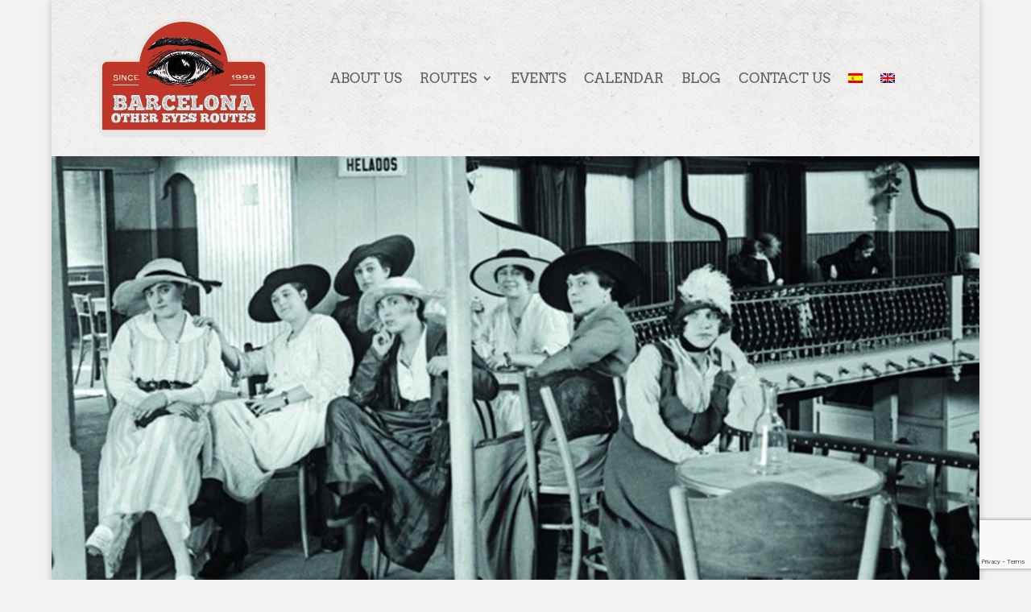

--- FILE ---
content_type: text/html; charset=utf-8
request_url: https://www.google.com/recaptcha/api2/anchor?ar=1&k=6Lf5YPEgAAAAAJq_UhpFBRfCD83dDpGymn-cWmlp&co=aHR0cDovL2JhcmNlbG9uYW90aGVyZXllc3JvdXRlcy5jb206ODA.&hl=en&v=9TiwnJFHeuIw_s0wSd3fiKfN&size=invisible&anchor-ms=20000&execute-ms=30000&cb=16prch6quo7l
body_size: 48094
content:
<!DOCTYPE HTML><html dir="ltr" lang="en"><head><meta http-equiv="Content-Type" content="text/html; charset=UTF-8">
<meta http-equiv="X-UA-Compatible" content="IE=edge">
<title>reCAPTCHA</title>
<style type="text/css">
/* cyrillic-ext */
@font-face {
  font-family: 'Roboto';
  font-style: normal;
  font-weight: 400;
  font-stretch: 100%;
  src: url(//fonts.gstatic.com/s/roboto/v48/KFO7CnqEu92Fr1ME7kSn66aGLdTylUAMa3GUBHMdazTgWw.woff2) format('woff2');
  unicode-range: U+0460-052F, U+1C80-1C8A, U+20B4, U+2DE0-2DFF, U+A640-A69F, U+FE2E-FE2F;
}
/* cyrillic */
@font-face {
  font-family: 'Roboto';
  font-style: normal;
  font-weight: 400;
  font-stretch: 100%;
  src: url(//fonts.gstatic.com/s/roboto/v48/KFO7CnqEu92Fr1ME7kSn66aGLdTylUAMa3iUBHMdazTgWw.woff2) format('woff2');
  unicode-range: U+0301, U+0400-045F, U+0490-0491, U+04B0-04B1, U+2116;
}
/* greek-ext */
@font-face {
  font-family: 'Roboto';
  font-style: normal;
  font-weight: 400;
  font-stretch: 100%;
  src: url(//fonts.gstatic.com/s/roboto/v48/KFO7CnqEu92Fr1ME7kSn66aGLdTylUAMa3CUBHMdazTgWw.woff2) format('woff2');
  unicode-range: U+1F00-1FFF;
}
/* greek */
@font-face {
  font-family: 'Roboto';
  font-style: normal;
  font-weight: 400;
  font-stretch: 100%;
  src: url(//fonts.gstatic.com/s/roboto/v48/KFO7CnqEu92Fr1ME7kSn66aGLdTylUAMa3-UBHMdazTgWw.woff2) format('woff2');
  unicode-range: U+0370-0377, U+037A-037F, U+0384-038A, U+038C, U+038E-03A1, U+03A3-03FF;
}
/* math */
@font-face {
  font-family: 'Roboto';
  font-style: normal;
  font-weight: 400;
  font-stretch: 100%;
  src: url(//fonts.gstatic.com/s/roboto/v48/KFO7CnqEu92Fr1ME7kSn66aGLdTylUAMawCUBHMdazTgWw.woff2) format('woff2');
  unicode-range: U+0302-0303, U+0305, U+0307-0308, U+0310, U+0312, U+0315, U+031A, U+0326-0327, U+032C, U+032F-0330, U+0332-0333, U+0338, U+033A, U+0346, U+034D, U+0391-03A1, U+03A3-03A9, U+03B1-03C9, U+03D1, U+03D5-03D6, U+03F0-03F1, U+03F4-03F5, U+2016-2017, U+2034-2038, U+203C, U+2040, U+2043, U+2047, U+2050, U+2057, U+205F, U+2070-2071, U+2074-208E, U+2090-209C, U+20D0-20DC, U+20E1, U+20E5-20EF, U+2100-2112, U+2114-2115, U+2117-2121, U+2123-214F, U+2190, U+2192, U+2194-21AE, U+21B0-21E5, U+21F1-21F2, U+21F4-2211, U+2213-2214, U+2216-22FF, U+2308-230B, U+2310, U+2319, U+231C-2321, U+2336-237A, U+237C, U+2395, U+239B-23B7, U+23D0, U+23DC-23E1, U+2474-2475, U+25AF, U+25B3, U+25B7, U+25BD, U+25C1, U+25CA, U+25CC, U+25FB, U+266D-266F, U+27C0-27FF, U+2900-2AFF, U+2B0E-2B11, U+2B30-2B4C, U+2BFE, U+3030, U+FF5B, U+FF5D, U+1D400-1D7FF, U+1EE00-1EEFF;
}
/* symbols */
@font-face {
  font-family: 'Roboto';
  font-style: normal;
  font-weight: 400;
  font-stretch: 100%;
  src: url(//fonts.gstatic.com/s/roboto/v48/KFO7CnqEu92Fr1ME7kSn66aGLdTylUAMaxKUBHMdazTgWw.woff2) format('woff2');
  unicode-range: U+0001-000C, U+000E-001F, U+007F-009F, U+20DD-20E0, U+20E2-20E4, U+2150-218F, U+2190, U+2192, U+2194-2199, U+21AF, U+21E6-21F0, U+21F3, U+2218-2219, U+2299, U+22C4-22C6, U+2300-243F, U+2440-244A, U+2460-24FF, U+25A0-27BF, U+2800-28FF, U+2921-2922, U+2981, U+29BF, U+29EB, U+2B00-2BFF, U+4DC0-4DFF, U+FFF9-FFFB, U+10140-1018E, U+10190-1019C, U+101A0, U+101D0-101FD, U+102E0-102FB, U+10E60-10E7E, U+1D2C0-1D2D3, U+1D2E0-1D37F, U+1F000-1F0FF, U+1F100-1F1AD, U+1F1E6-1F1FF, U+1F30D-1F30F, U+1F315, U+1F31C, U+1F31E, U+1F320-1F32C, U+1F336, U+1F378, U+1F37D, U+1F382, U+1F393-1F39F, U+1F3A7-1F3A8, U+1F3AC-1F3AF, U+1F3C2, U+1F3C4-1F3C6, U+1F3CA-1F3CE, U+1F3D4-1F3E0, U+1F3ED, U+1F3F1-1F3F3, U+1F3F5-1F3F7, U+1F408, U+1F415, U+1F41F, U+1F426, U+1F43F, U+1F441-1F442, U+1F444, U+1F446-1F449, U+1F44C-1F44E, U+1F453, U+1F46A, U+1F47D, U+1F4A3, U+1F4B0, U+1F4B3, U+1F4B9, U+1F4BB, U+1F4BF, U+1F4C8-1F4CB, U+1F4D6, U+1F4DA, U+1F4DF, U+1F4E3-1F4E6, U+1F4EA-1F4ED, U+1F4F7, U+1F4F9-1F4FB, U+1F4FD-1F4FE, U+1F503, U+1F507-1F50B, U+1F50D, U+1F512-1F513, U+1F53E-1F54A, U+1F54F-1F5FA, U+1F610, U+1F650-1F67F, U+1F687, U+1F68D, U+1F691, U+1F694, U+1F698, U+1F6AD, U+1F6B2, U+1F6B9-1F6BA, U+1F6BC, U+1F6C6-1F6CF, U+1F6D3-1F6D7, U+1F6E0-1F6EA, U+1F6F0-1F6F3, U+1F6F7-1F6FC, U+1F700-1F7FF, U+1F800-1F80B, U+1F810-1F847, U+1F850-1F859, U+1F860-1F887, U+1F890-1F8AD, U+1F8B0-1F8BB, U+1F8C0-1F8C1, U+1F900-1F90B, U+1F93B, U+1F946, U+1F984, U+1F996, U+1F9E9, U+1FA00-1FA6F, U+1FA70-1FA7C, U+1FA80-1FA89, U+1FA8F-1FAC6, U+1FACE-1FADC, U+1FADF-1FAE9, U+1FAF0-1FAF8, U+1FB00-1FBFF;
}
/* vietnamese */
@font-face {
  font-family: 'Roboto';
  font-style: normal;
  font-weight: 400;
  font-stretch: 100%;
  src: url(//fonts.gstatic.com/s/roboto/v48/KFO7CnqEu92Fr1ME7kSn66aGLdTylUAMa3OUBHMdazTgWw.woff2) format('woff2');
  unicode-range: U+0102-0103, U+0110-0111, U+0128-0129, U+0168-0169, U+01A0-01A1, U+01AF-01B0, U+0300-0301, U+0303-0304, U+0308-0309, U+0323, U+0329, U+1EA0-1EF9, U+20AB;
}
/* latin-ext */
@font-face {
  font-family: 'Roboto';
  font-style: normal;
  font-weight: 400;
  font-stretch: 100%;
  src: url(//fonts.gstatic.com/s/roboto/v48/KFO7CnqEu92Fr1ME7kSn66aGLdTylUAMa3KUBHMdazTgWw.woff2) format('woff2');
  unicode-range: U+0100-02BA, U+02BD-02C5, U+02C7-02CC, U+02CE-02D7, U+02DD-02FF, U+0304, U+0308, U+0329, U+1D00-1DBF, U+1E00-1E9F, U+1EF2-1EFF, U+2020, U+20A0-20AB, U+20AD-20C0, U+2113, U+2C60-2C7F, U+A720-A7FF;
}
/* latin */
@font-face {
  font-family: 'Roboto';
  font-style: normal;
  font-weight: 400;
  font-stretch: 100%;
  src: url(//fonts.gstatic.com/s/roboto/v48/KFO7CnqEu92Fr1ME7kSn66aGLdTylUAMa3yUBHMdazQ.woff2) format('woff2');
  unicode-range: U+0000-00FF, U+0131, U+0152-0153, U+02BB-02BC, U+02C6, U+02DA, U+02DC, U+0304, U+0308, U+0329, U+2000-206F, U+20AC, U+2122, U+2191, U+2193, U+2212, U+2215, U+FEFF, U+FFFD;
}
/* cyrillic-ext */
@font-face {
  font-family: 'Roboto';
  font-style: normal;
  font-weight: 500;
  font-stretch: 100%;
  src: url(//fonts.gstatic.com/s/roboto/v48/KFO7CnqEu92Fr1ME7kSn66aGLdTylUAMa3GUBHMdazTgWw.woff2) format('woff2');
  unicode-range: U+0460-052F, U+1C80-1C8A, U+20B4, U+2DE0-2DFF, U+A640-A69F, U+FE2E-FE2F;
}
/* cyrillic */
@font-face {
  font-family: 'Roboto';
  font-style: normal;
  font-weight: 500;
  font-stretch: 100%;
  src: url(//fonts.gstatic.com/s/roboto/v48/KFO7CnqEu92Fr1ME7kSn66aGLdTylUAMa3iUBHMdazTgWw.woff2) format('woff2');
  unicode-range: U+0301, U+0400-045F, U+0490-0491, U+04B0-04B1, U+2116;
}
/* greek-ext */
@font-face {
  font-family: 'Roboto';
  font-style: normal;
  font-weight: 500;
  font-stretch: 100%;
  src: url(//fonts.gstatic.com/s/roboto/v48/KFO7CnqEu92Fr1ME7kSn66aGLdTylUAMa3CUBHMdazTgWw.woff2) format('woff2');
  unicode-range: U+1F00-1FFF;
}
/* greek */
@font-face {
  font-family: 'Roboto';
  font-style: normal;
  font-weight: 500;
  font-stretch: 100%;
  src: url(//fonts.gstatic.com/s/roboto/v48/KFO7CnqEu92Fr1ME7kSn66aGLdTylUAMa3-UBHMdazTgWw.woff2) format('woff2');
  unicode-range: U+0370-0377, U+037A-037F, U+0384-038A, U+038C, U+038E-03A1, U+03A3-03FF;
}
/* math */
@font-face {
  font-family: 'Roboto';
  font-style: normal;
  font-weight: 500;
  font-stretch: 100%;
  src: url(//fonts.gstatic.com/s/roboto/v48/KFO7CnqEu92Fr1ME7kSn66aGLdTylUAMawCUBHMdazTgWw.woff2) format('woff2');
  unicode-range: U+0302-0303, U+0305, U+0307-0308, U+0310, U+0312, U+0315, U+031A, U+0326-0327, U+032C, U+032F-0330, U+0332-0333, U+0338, U+033A, U+0346, U+034D, U+0391-03A1, U+03A3-03A9, U+03B1-03C9, U+03D1, U+03D5-03D6, U+03F0-03F1, U+03F4-03F5, U+2016-2017, U+2034-2038, U+203C, U+2040, U+2043, U+2047, U+2050, U+2057, U+205F, U+2070-2071, U+2074-208E, U+2090-209C, U+20D0-20DC, U+20E1, U+20E5-20EF, U+2100-2112, U+2114-2115, U+2117-2121, U+2123-214F, U+2190, U+2192, U+2194-21AE, U+21B0-21E5, U+21F1-21F2, U+21F4-2211, U+2213-2214, U+2216-22FF, U+2308-230B, U+2310, U+2319, U+231C-2321, U+2336-237A, U+237C, U+2395, U+239B-23B7, U+23D0, U+23DC-23E1, U+2474-2475, U+25AF, U+25B3, U+25B7, U+25BD, U+25C1, U+25CA, U+25CC, U+25FB, U+266D-266F, U+27C0-27FF, U+2900-2AFF, U+2B0E-2B11, U+2B30-2B4C, U+2BFE, U+3030, U+FF5B, U+FF5D, U+1D400-1D7FF, U+1EE00-1EEFF;
}
/* symbols */
@font-face {
  font-family: 'Roboto';
  font-style: normal;
  font-weight: 500;
  font-stretch: 100%;
  src: url(//fonts.gstatic.com/s/roboto/v48/KFO7CnqEu92Fr1ME7kSn66aGLdTylUAMaxKUBHMdazTgWw.woff2) format('woff2');
  unicode-range: U+0001-000C, U+000E-001F, U+007F-009F, U+20DD-20E0, U+20E2-20E4, U+2150-218F, U+2190, U+2192, U+2194-2199, U+21AF, U+21E6-21F0, U+21F3, U+2218-2219, U+2299, U+22C4-22C6, U+2300-243F, U+2440-244A, U+2460-24FF, U+25A0-27BF, U+2800-28FF, U+2921-2922, U+2981, U+29BF, U+29EB, U+2B00-2BFF, U+4DC0-4DFF, U+FFF9-FFFB, U+10140-1018E, U+10190-1019C, U+101A0, U+101D0-101FD, U+102E0-102FB, U+10E60-10E7E, U+1D2C0-1D2D3, U+1D2E0-1D37F, U+1F000-1F0FF, U+1F100-1F1AD, U+1F1E6-1F1FF, U+1F30D-1F30F, U+1F315, U+1F31C, U+1F31E, U+1F320-1F32C, U+1F336, U+1F378, U+1F37D, U+1F382, U+1F393-1F39F, U+1F3A7-1F3A8, U+1F3AC-1F3AF, U+1F3C2, U+1F3C4-1F3C6, U+1F3CA-1F3CE, U+1F3D4-1F3E0, U+1F3ED, U+1F3F1-1F3F3, U+1F3F5-1F3F7, U+1F408, U+1F415, U+1F41F, U+1F426, U+1F43F, U+1F441-1F442, U+1F444, U+1F446-1F449, U+1F44C-1F44E, U+1F453, U+1F46A, U+1F47D, U+1F4A3, U+1F4B0, U+1F4B3, U+1F4B9, U+1F4BB, U+1F4BF, U+1F4C8-1F4CB, U+1F4D6, U+1F4DA, U+1F4DF, U+1F4E3-1F4E6, U+1F4EA-1F4ED, U+1F4F7, U+1F4F9-1F4FB, U+1F4FD-1F4FE, U+1F503, U+1F507-1F50B, U+1F50D, U+1F512-1F513, U+1F53E-1F54A, U+1F54F-1F5FA, U+1F610, U+1F650-1F67F, U+1F687, U+1F68D, U+1F691, U+1F694, U+1F698, U+1F6AD, U+1F6B2, U+1F6B9-1F6BA, U+1F6BC, U+1F6C6-1F6CF, U+1F6D3-1F6D7, U+1F6E0-1F6EA, U+1F6F0-1F6F3, U+1F6F7-1F6FC, U+1F700-1F7FF, U+1F800-1F80B, U+1F810-1F847, U+1F850-1F859, U+1F860-1F887, U+1F890-1F8AD, U+1F8B0-1F8BB, U+1F8C0-1F8C1, U+1F900-1F90B, U+1F93B, U+1F946, U+1F984, U+1F996, U+1F9E9, U+1FA00-1FA6F, U+1FA70-1FA7C, U+1FA80-1FA89, U+1FA8F-1FAC6, U+1FACE-1FADC, U+1FADF-1FAE9, U+1FAF0-1FAF8, U+1FB00-1FBFF;
}
/* vietnamese */
@font-face {
  font-family: 'Roboto';
  font-style: normal;
  font-weight: 500;
  font-stretch: 100%;
  src: url(//fonts.gstatic.com/s/roboto/v48/KFO7CnqEu92Fr1ME7kSn66aGLdTylUAMa3OUBHMdazTgWw.woff2) format('woff2');
  unicode-range: U+0102-0103, U+0110-0111, U+0128-0129, U+0168-0169, U+01A0-01A1, U+01AF-01B0, U+0300-0301, U+0303-0304, U+0308-0309, U+0323, U+0329, U+1EA0-1EF9, U+20AB;
}
/* latin-ext */
@font-face {
  font-family: 'Roboto';
  font-style: normal;
  font-weight: 500;
  font-stretch: 100%;
  src: url(//fonts.gstatic.com/s/roboto/v48/KFO7CnqEu92Fr1ME7kSn66aGLdTylUAMa3KUBHMdazTgWw.woff2) format('woff2');
  unicode-range: U+0100-02BA, U+02BD-02C5, U+02C7-02CC, U+02CE-02D7, U+02DD-02FF, U+0304, U+0308, U+0329, U+1D00-1DBF, U+1E00-1E9F, U+1EF2-1EFF, U+2020, U+20A0-20AB, U+20AD-20C0, U+2113, U+2C60-2C7F, U+A720-A7FF;
}
/* latin */
@font-face {
  font-family: 'Roboto';
  font-style: normal;
  font-weight: 500;
  font-stretch: 100%;
  src: url(//fonts.gstatic.com/s/roboto/v48/KFO7CnqEu92Fr1ME7kSn66aGLdTylUAMa3yUBHMdazQ.woff2) format('woff2');
  unicode-range: U+0000-00FF, U+0131, U+0152-0153, U+02BB-02BC, U+02C6, U+02DA, U+02DC, U+0304, U+0308, U+0329, U+2000-206F, U+20AC, U+2122, U+2191, U+2193, U+2212, U+2215, U+FEFF, U+FFFD;
}
/* cyrillic-ext */
@font-face {
  font-family: 'Roboto';
  font-style: normal;
  font-weight: 900;
  font-stretch: 100%;
  src: url(//fonts.gstatic.com/s/roboto/v48/KFO7CnqEu92Fr1ME7kSn66aGLdTylUAMa3GUBHMdazTgWw.woff2) format('woff2');
  unicode-range: U+0460-052F, U+1C80-1C8A, U+20B4, U+2DE0-2DFF, U+A640-A69F, U+FE2E-FE2F;
}
/* cyrillic */
@font-face {
  font-family: 'Roboto';
  font-style: normal;
  font-weight: 900;
  font-stretch: 100%;
  src: url(//fonts.gstatic.com/s/roboto/v48/KFO7CnqEu92Fr1ME7kSn66aGLdTylUAMa3iUBHMdazTgWw.woff2) format('woff2');
  unicode-range: U+0301, U+0400-045F, U+0490-0491, U+04B0-04B1, U+2116;
}
/* greek-ext */
@font-face {
  font-family: 'Roboto';
  font-style: normal;
  font-weight: 900;
  font-stretch: 100%;
  src: url(//fonts.gstatic.com/s/roboto/v48/KFO7CnqEu92Fr1ME7kSn66aGLdTylUAMa3CUBHMdazTgWw.woff2) format('woff2');
  unicode-range: U+1F00-1FFF;
}
/* greek */
@font-face {
  font-family: 'Roboto';
  font-style: normal;
  font-weight: 900;
  font-stretch: 100%;
  src: url(//fonts.gstatic.com/s/roboto/v48/KFO7CnqEu92Fr1ME7kSn66aGLdTylUAMa3-UBHMdazTgWw.woff2) format('woff2');
  unicode-range: U+0370-0377, U+037A-037F, U+0384-038A, U+038C, U+038E-03A1, U+03A3-03FF;
}
/* math */
@font-face {
  font-family: 'Roboto';
  font-style: normal;
  font-weight: 900;
  font-stretch: 100%;
  src: url(//fonts.gstatic.com/s/roboto/v48/KFO7CnqEu92Fr1ME7kSn66aGLdTylUAMawCUBHMdazTgWw.woff2) format('woff2');
  unicode-range: U+0302-0303, U+0305, U+0307-0308, U+0310, U+0312, U+0315, U+031A, U+0326-0327, U+032C, U+032F-0330, U+0332-0333, U+0338, U+033A, U+0346, U+034D, U+0391-03A1, U+03A3-03A9, U+03B1-03C9, U+03D1, U+03D5-03D6, U+03F0-03F1, U+03F4-03F5, U+2016-2017, U+2034-2038, U+203C, U+2040, U+2043, U+2047, U+2050, U+2057, U+205F, U+2070-2071, U+2074-208E, U+2090-209C, U+20D0-20DC, U+20E1, U+20E5-20EF, U+2100-2112, U+2114-2115, U+2117-2121, U+2123-214F, U+2190, U+2192, U+2194-21AE, U+21B0-21E5, U+21F1-21F2, U+21F4-2211, U+2213-2214, U+2216-22FF, U+2308-230B, U+2310, U+2319, U+231C-2321, U+2336-237A, U+237C, U+2395, U+239B-23B7, U+23D0, U+23DC-23E1, U+2474-2475, U+25AF, U+25B3, U+25B7, U+25BD, U+25C1, U+25CA, U+25CC, U+25FB, U+266D-266F, U+27C0-27FF, U+2900-2AFF, U+2B0E-2B11, U+2B30-2B4C, U+2BFE, U+3030, U+FF5B, U+FF5D, U+1D400-1D7FF, U+1EE00-1EEFF;
}
/* symbols */
@font-face {
  font-family: 'Roboto';
  font-style: normal;
  font-weight: 900;
  font-stretch: 100%;
  src: url(//fonts.gstatic.com/s/roboto/v48/KFO7CnqEu92Fr1ME7kSn66aGLdTylUAMaxKUBHMdazTgWw.woff2) format('woff2');
  unicode-range: U+0001-000C, U+000E-001F, U+007F-009F, U+20DD-20E0, U+20E2-20E4, U+2150-218F, U+2190, U+2192, U+2194-2199, U+21AF, U+21E6-21F0, U+21F3, U+2218-2219, U+2299, U+22C4-22C6, U+2300-243F, U+2440-244A, U+2460-24FF, U+25A0-27BF, U+2800-28FF, U+2921-2922, U+2981, U+29BF, U+29EB, U+2B00-2BFF, U+4DC0-4DFF, U+FFF9-FFFB, U+10140-1018E, U+10190-1019C, U+101A0, U+101D0-101FD, U+102E0-102FB, U+10E60-10E7E, U+1D2C0-1D2D3, U+1D2E0-1D37F, U+1F000-1F0FF, U+1F100-1F1AD, U+1F1E6-1F1FF, U+1F30D-1F30F, U+1F315, U+1F31C, U+1F31E, U+1F320-1F32C, U+1F336, U+1F378, U+1F37D, U+1F382, U+1F393-1F39F, U+1F3A7-1F3A8, U+1F3AC-1F3AF, U+1F3C2, U+1F3C4-1F3C6, U+1F3CA-1F3CE, U+1F3D4-1F3E0, U+1F3ED, U+1F3F1-1F3F3, U+1F3F5-1F3F7, U+1F408, U+1F415, U+1F41F, U+1F426, U+1F43F, U+1F441-1F442, U+1F444, U+1F446-1F449, U+1F44C-1F44E, U+1F453, U+1F46A, U+1F47D, U+1F4A3, U+1F4B0, U+1F4B3, U+1F4B9, U+1F4BB, U+1F4BF, U+1F4C8-1F4CB, U+1F4D6, U+1F4DA, U+1F4DF, U+1F4E3-1F4E6, U+1F4EA-1F4ED, U+1F4F7, U+1F4F9-1F4FB, U+1F4FD-1F4FE, U+1F503, U+1F507-1F50B, U+1F50D, U+1F512-1F513, U+1F53E-1F54A, U+1F54F-1F5FA, U+1F610, U+1F650-1F67F, U+1F687, U+1F68D, U+1F691, U+1F694, U+1F698, U+1F6AD, U+1F6B2, U+1F6B9-1F6BA, U+1F6BC, U+1F6C6-1F6CF, U+1F6D3-1F6D7, U+1F6E0-1F6EA, U+1F6F0-1F6F3, U+1F6F7-1F6FC, U+1F700-1F7FF, U+1F800-1F80B, U+1F810-1F847, U+1F850-1F859, U+1F860-1F887, U+1F890-1F8AD, U+1F8B0-1F8BB, U+1F8C0-1F8C1, U+1F900-1F90B, U+1F93B, U+1F946, U+1F984, U+1F996, U+1F9E9, U+1FA00-1FA6F, U+1FA70-1FA7C, U+1FA80-1FA89, U+1FA8F-1FAC6, U+1FACE-1FADC, U+1FADF-1FAE9, U+1FAF0-1FAF8, U+1FB00-1FBFF;
}
/* vietnamese */
@font-face {
  font-family: 'Roboto';
  font-style: normal;
  font-weight: 900;
  font-stretch: 100%;
  src: url(//fonts.gstatic.com/s/roboto/v48/KFO7CnqEu92Fr1ME7kSn66aGLdTylUAMa3OUBHMdazTgWw.woff2) format('woff2');
  unicode-range: U+0102-0103, U+0110-0111, U+0128-0129, U+0168-0169, U+01A0-01A1, U+01AF-01B0, U+0300-0301, U+0303-0304, U+0308-0309, U+0323, U+0329, U+1EA0-1EF9, U+20AB;
}
/* latin-ext */
@font-face {
  font-family: 'Roboto';
  font-style: normal;
  font-weight: 900;
  font-stretch: 100%;
  src: url(//fonts.gstatic.com/s/roboto/v48/KFO7CnqEu92Fr1ME7kSn66aGLdTylUAMa3KUBHMdazTgWw.woff2) format('woff2');
  unicode-range: U+0100-02BA, U+02BD-02C5, U+02C7-02CC, U+02CE-02D7, U+02DD-02FF, U+0304, U+0308, U+0329, U+1D00-1DBF, U+1E00-1E9F, U+1EF2-1EFF, U+2020, U+20A0-20AB, U+20AD-20C0, U+2113, U+2C60-2C7F, U+A720-A7FF;
}
/* latin */
@font-face {
  font-family: 'Roboto';
  font-style: normal;
  font-weight: 900;
  font-stretch: 100%;
  src: url(//fonts.gstatic.com/s/roboto/v48/KFO7CnqEu92Fr1ME7kSn66aGLdTylUAMa3yUBHMdazQ.woff2) format('woff2');
  unicode-range: U+0000-00FF, U+0131, U+0152-0153, U+02BB-02BC, U+02C6, U+02DA, U+02DC, U+0304, U+0308, U+0329, U+2000-206F, U+20AC, U+2122, U+2191, U+2193, U+2212, U+2215, U+FEFF, U+FFFD;
}

</style>
<link rel="stylesheet" type="text/css" href="https://www.gstatic.com/recaptcha/releases/9TiwnJFHeuIw_s0wSd3fiKfN/styles__ltr.css">
<script nonce="pyrLyWMsYNYj5APJlgLKqg" type="text/javascript">window['__recaptcha_api'] = 'https://www.google.com/recaptcha/api2/';</script>
<script type="text/javascript" src="https://www.gstatic.com/recaptcha/releases/9TiwnJFHeuIw_s0wSd3fiKfN/recaptcha__en.js" nonce="pyrLyWMsYNYj5APJlgLKqg">
      
    </script></head>
<body><div id="rc-anchor-alert" class="rc-anchor-alert"></div>
<input type="hidden" id="recaptcha-token" value="[base64]">
<script type="text/javascript" nonce="pyrLyWMsYNYj5APJlgLKqg">
      recaptcha.anchor.Main.init("[\x22ainput\x22,[\x22bgdata\x22,\x22\x22,\[base64]/[base64]/UltIKytdPWE6KGE8MjA0OD9SW0grK109YT4+NnwxOTI6KChhJjY0NTEyKT09NTUyOTYmJnErMTxoLmxlbmd0aCYmKGguY2hhckNvZGVBdChxKzEpJjY0NTEyKT09NTYzMjA/[base64]/MjU1OlI/[base64]/[base64]/[base64]/[base64]/[base64]/[base64]/[base64]/[base64]/[base64]/[base64]\x22,\[base64]\x22,\x22wr3Cl8KTDMKMw6HCmB/DjMOIZ8OZSlEOHiowJMKRwrDCqBwJw4HClknCoC7Cght/wojDv8KCw6dUImstw7DChEHDnMKrDFw+w5tUf8KRw4McwrJxw5PDrlHDgGx2w4UzwoY5w5XDj8OrwpXDl8KOw5onKcKCw5LCmz7DisOAfUPCtUvCj8O9EQzCg8K5al7CuMOtwp0EMDoWwonDuHA7XsOXScOSwqHChSPCmcK1c8Oywp/DuzNnCTfCsxvDqMK0wrdCwqjChcOQwqLDvwPDosKcw5TCiQQ3wq3CtiHDk8KHCSMNCSbDkcOMdhzDisKTwrcNw6PCjko6w4Rsw67CsQ/CosO2w5/ChsOVEMO2P8OzJMO6D8KFw4tySMOvw4rDlG97X8O/[base64]/CssKzBMK9wpXCgMKpwrIkH8OILcKewrZKw7olSxcKQgnDnsOgw5fDownCgF7DqETDmkY8UGYKdw/ClsK1dUwsw6vCvsKowp1RO8OnwpBHViTChX0yw5nCksOlw6DDrG47fR/CrVllwrkyH8OcwpHCrRHDjsOcw5cFwqQcw65Dw4wOwpLDlsOjw7XCmcOSM8Kuw7lPw5fCtgQAb8OzMcKlw6LDpMKewr3DgsKFVsKjw67CrxFcwqNvwqRDZh/DiFzDhBVceC0Gw59PJ8O3AsKWw6lGMcKPL8ObRwQNw77Ci8Kvw4fDgG7Dsg/[base64]/DgxPCgMOKwrbCvCBVPcKNCsOmwpjDg0rCpELCqcKfMEgLw7lIC2PDtsOPSsOtw47Dl1LCtsKWw5Y8T1J0w5zCjcOEwp0jw5XDs1/DmCfDvkMpw6bDi8KQw4/DhMKXw67CuSApw68vaMK/[base64]/[base64]/ClD4RKkLCiMKVwqVAGyMPwoR/w68Dc8KVw4bCtTgcwrg6FhPDuMKCw5lSwpnDvsOAQMK9Yw9KMgsgUMOIwqvDmcKvTTBqw7w5w7rCs8Oxw50Hw6XDuHh+w4/CrDPCiEjCssKSwrQEwqfCt8O4wr8dwpnDlsOJw7DDgMO3TMOpdH/DskQOw5/[base64]/Dvk4+w6vDmkwua8KpZ1ZFw7DCucOOw5LDjMKYClzCth0OD8OfI8KfRsOyw5ZqLSPDnsO5w57DmcOKwrDCucK2w4c4PMKswqnDn8OcRSfCkMKjRMO7w5FQwqLCusKhwop3HcOga8KfwpA2w67CvMKabFDDrMKdw5PDh00twqIzeMKuwptBU1HDgMK8JWpsw6LCpHJWwp/DqVDCujfDhjDCoQ9Mwo3DncK0wo/ChMOUwo0+Y8OFQsOrY8K0OW/CgsKVByVhworDtUB7wqRAKWNGLxIRw5LCi8OIwpbDhsKzw6p6w5kUfx0dwohAUyrCj8Omw7DDgcKSw5HDnizDnGEUw7PCk8OQN8OIRCjDkVbDgAvCi8KKXwwlUm/CnHXDhcK3wrxFYz96w5rDjzleQAPCqnPDuR0QSx7Cp8Knd8OHShBFwqZXGcKSw50VS0QcbMOFw7TDvMK/JARsw6TDksOtHXoLb8OJI8OnUXjCtUcswrPDl8Kkw4UXLlXDlcKLdsOTBiHCtXzCgMK8PE08M0LDocKGwowGw58EfcOJCcO1wpjChsKrZkVnw6NjLcOCX8KHw5/CjUh9G8KPwrNGHD0hBMOvw4DCmXHDi8OGw7nCt8K4w7LCocKBMsKaQ2wOeE/CrcKJw5QjCMOrw5bCpkjCn8KYw6XCjcKDw63DscKmw4TCqsKiwqwJw5NswobCs8KBZibDo8KWMxN7w5ITXiM5w7/ChXzCrErDr8Oaw64vWFrDqDRlw5PCmQHDn8KVRsOeTMO0Y2PCgcKKVyrDtG5pFMOudcKrwqAdw68QbQ1HwoI4w7poRcOAKcKLwrFXFcO1w4rChsKieQdCwrxSw4rDsjFTw4nDscK2NRvDg8Ocw64iM8O/NMKYwpbDh8O+AcOIbQB1wpVyCsOQecOww7bDhAd9wqpGNxNZwq3DgcKjDMOAw4E2w6TDh8KuwrHClRcBFMKyZ8KiEEDDqAbCqcOwwrDDi8KDwpzDrsOhPkhKwpJDanAzd8OrJHvCucO3C8OzSsKdw7vDt1/[base64]/[base64]/DrTzDunHDlcOKwo0JCBXDgmhBW8OjwolCw5HDh8O1wqFiw4cRLcKfJMKywrEaWMKSwoXDpMK/wrZswoJvw5kAw4VqMMOUw4FBL3HDsAQ/w5fCtyDCpsO+wpoXM2bCvjRiwodiw60JNsOnVsOOwpcjw5Zow7l1wrpsdBHDsWzCn3zDhx9iwpLCqsK/W8KFw6DDp8K5w6HDgMK7wofCtsOrw5jCtcKbFU1WKBV/[base64]/Cn8OlU8O1woDDqE/DohgwwokkwoJmwoc/CsOeY8O4w5IFWzHDuSfDvivClMOkVj97SDIVw4TDoVlsdcKDwoFqwqsZwozDo17DrMO0NMOaR8KTe8ORwoo4wp0+dGITA0R1wr0Jw74fw7YPahnDh8KvccO/w51PworCjcKZw4jCtWMXwr3Cg8K+PsKLwo7Co8K3CHXCk0XDl8KfwrnDrMK6acORWwzDpcK+wpzDsgjCgsK1HTPCvcORXG0gw6UQw67ClHbDszfCjcKqw64QWmzDiEzCrsKobMOjCMOYC8OEXWrDqWxpwpJzSsOuOEVXUgQaworCscK+PkjDgsKkw4/DgcOPfXsGQHDDiMK3RsOBdwooIW1kwrfCiEN0w4DCtMOeHlVrw6jCusOwwoBpw5VawpTCuEBBw5QvLhBZw6rDvsKnwovCllvDnzdvIMKgAMODwpHDq8Kpw5UjEWdRQgUPacOrUcOIH8OsEx7CqMKRZMO8CsKWwp/CmT7CmgEXQ0A5w5zDncO3GzbCocKJAm3CvsK1bD3DuwPCgmjDrx7DocK/wpoawrnCi0JrLWrDncKSIcKRwr1rKUrCm8KUSTJCwrx5emE6SUwOwpPClMOawqRFwpvChcO7F8OqOMKAFXDCjMK9KcOTOsK5w5BheBjCqsOiRsOcLMKqw7JyMjEkwrrDuVIFOcO5woLDu8KHwpxew5HCvgk4MB9OKcK9LcKfw6Y0wo5/[base64]/fMOPLsKZw4HCggvDs3vDmcKXQF/Col7Cm8KRfsK4wr/DvcOWw7ZDw4vCo3sDDHDCr8Kzw7nDnDbDt8KtwpIdMsO7AMOwTsOcw4Jrw7vDpEDDmnbCuHvDrC/DpS/CpcKkwop8wqfCscKZwoYUwpENwodswoMDw5XCk8KCSDTCvW3ChQ/CqcO0VsOZUMKjFMOOQ8OIIMKnaVpxZFLCnMO8VcKDwo8HGzQWL8OXwptDJcOQG8OUJsK6wpPDqcOnwpAuY8OvEDnCnTfDuUHCtFnCok0ew5Ynb00tdMKPwo/DsnzDsBYsw4nCgkvDmsONaMOJw7JSw5zDhcKPwo1OwoHCnMKkwo98w7Blw5XDkMOOw5rDgDrChhvDmMOabxDDj8OfAsOuw7LCpBLDlMObw5VLWcO/w40XE8Kac8KLwpZLHsKWw7XCiMO4AWfDq2nDowZvwrMkewg8ERjCrSLDo8O1BwF+w44VwrFqw7XDoMKYw5QHBcKNw69LwrQFwpnCtBDDg1nCrsK4wr/Dl3HCm8OYwrbCjirClMOPVsKgdSbCuzbCqx3DicKRGV5zw4jDlcOkw6Qfc1ZPw5DDhnnDrsOaJjrCg8OJw43CncKawrvCmcKEwrQQwobDuEXCnQDChnDDscKGGDrDi8OnLsOtVcK6O3Flw7rCsV/[base64]/Dh8OTFEkSGRYFw5ttESEbw4gAwqooTSrDgcKIw6B8w5JsSCDDgcKCYz3DngQAw6PDmcK9TSDCviw0wpXCpsKsw6jDqMKcwqELwoZOREkPM8Ohw7bDlBXDlUtmRyHDisOpfsOAwp7CjcKxw47ChMKnwpXCkSRCw5xDXsK4F8Ocwp3CoT0QwqUSFMO1MsOHw5/DncOHwo1bMsOTwoEKKMKZfhVqw53CncO8w4vDsio/DXtRQ8OswqzDjSR6w5szTsO0wo8qXcKJw53Du31Ewq0FwrVwwqIfw4zDt2vCq8KYDCvCj0XDqMOxDhnCksOrZ0DClMO0WR0Rw43CsifDt8Ocb8OBck7DpMOUw6rDksKLw5/DsWAVLnBiWsOxHUtIw6Y+I8KXw4BRcnU4wpjDozJSLHprwq/Dm8OXAMKhwrd2w74rw5QRwpvCgWs4fWkIYHEpCFPCncKwZwMwegzDk2/DijnDk8OUPAJJOk0xRMKZwo/DoUdSIz0pw4LCo8OoL8O2w7kRc8OlO2g+OV/DvsKzCy3CuwRdTMKqw5vCq8K3NsKiI8OOfyXDv8KFwoLDoAzCrUFvYcKLwp3Dn8OpwqVJw5gIw7TCqm/DrGtWLsOUw5rCisKEdklmdsOswrtxwpDDuQjCucKJfRoZw7Jtwp9aYcK4fTkUUMOEUsOQw7zCmQVpwr1HwqjDoGcXw58Qw6PDu8KAWMKOw7XDoThsw7EWPDMmw7PDucKSw4nDr8K2XXjDp2/[base64]/Dm8KJw6XDhsOpw61qwrvCisO7H8OFP8OLcATCj8Ouwr9Kw6YkwrgmbgbClhzCrB9WMcO0FmrDtcKFKMKcYFvCmMOGQ8K9WUbDqMK8egbCrw/Dm8OKK8KZPR/DlMKkZEVUXn16ZMOkFAkyw652dcKmw4xFw7/DmFw9wrfDjsKgw6LDsMKGP8KFb2ASPw9vWSbDoMOJF256IsK5fnDCrsKyw5zCtWwXw5/DisO/eGtbwqo2GMK6QMK2WRjCssKcwrETFHHDhMOMbsOgw5I4w43DmRfCuQbDpwNIwqE4wq/DlsK2wrANMVHDuMOFwojDnjB+w73DucKzP8Kfw77DijDDl8O6wrrCtsK1wq7Do8OhwrLDlXHDqsOqwqVMNyFTwpbCp8OLw7DDuSsnJR/CjlRkWcKfAMOqwo/DlsKHw7wOwqIRBcO8T3DCjTnDugPCncKrN8OAw4dNCMOtacOmwrPCkcOlB8OMRMKxw6nCokVpVMK1dG/Ci0TDrVrDiEM1w7ZVDU/[base64]/CuMKXwpPCisKawqxQTsOkw5J7J8K9ZAE4Sn3DtFDCij3CtMKdwqDCpcOiwq3CtS1oCsOff03Dl8KQwrVRA0jCnQbDtRnDg8OJwq3DosOUwq1lGkjDqDfCukN8FMKKwq/DtDDDvGbCtXgxEsOowr8xJzoOCMK3woEyw5DCrsOPw7tdwrnDiXknwq7CujfCssKvwrBNYHjCuGnDsVLCuVDDi8O3wppdwpbCsHJ3KMKJdj3Doj5fPALCuwPDq8OKw5TDpcOUwqDDqVTClQIYQcK6wo/[base64]/[base64]/Dr0TCsykPIMKcNAXCkVDCuWMca17CvcKPwqsbw5h6dcOaCw/CjcO1w6fDssOEWlrDj8OuwoNAwrJXCVFER8OndS5AwqnChcOVESlmXiZLJsKeS8O3OxTCqxo5BcKyIMOFVXEnw67DncKTbMKew658dQTDg1x5a0TCvcKIw7nDuB/DgCXCuVnDvcODCUMrYMOIV3xkw4wkw6DCjMOKMMOAP8KDe3xJwoLCpioRIcKcwofCmsKpdsOKw4nDq8KLGkMqeMOmWMOywrjCvnjDrcKRdGPCkMOhTGPDqMO9RC0NwqAYwockwpLDj17CrMO6woxvXsKZSsKOOMKJH8OWSsOKO8KeK8KKw7YFwqogwrImwqxiXMKtU0/CmsK2SgZlcwcyX8OvJ8KON8KXwr1yRGLChnrClk3DucO7woZhRSvCr8KjwrzCmsObwozCgsOtw7ljfMKfIgwuwrjCkMOwaQDCrENNRMK1AU3DgcKIwq5PTMK/[base64]/[base64]/[base64]/wr5tVBHCrlUHUsKfwpvCnsO/w4JHVcOFNMKjwrZUwoonw6vDrsK/wpAfaB3CscKAwrsuwp1YH8K4fMKzw7fDkww5Q8OtAsO8w4zDvcKCFilvwpDDszzDpHbCii9jR0sqG0XCncOWMVcUwoPCthrCtnnCtcK7w5vDqsKqazrCiQrCgDZSTWnClGrCmhrDvcOeGQ7DmMKxw6rDpHYvw4hRw7fCnxrChsK/LcOrw5fDnsOnwqPCqAN+w6TDvDNJw5rCrsKDwonClFtJwrLCrnHCu8K2LcKkwpfCsU8BwoNCdnnCn8KfwqEDwolrWG56w4/[base64]/DijPChTzChGDCgQ/DuAzDoMO7wqN6K8OWcUQWFcKKacOBPhpaeSHCszfDgMOqw7bCijZawo4+ZG4ew68Hw6xbwqHChkLCoVlbw5s5cGrDn8K1wp7CkcOUGn93RsKpN1cqw55oQ8OVc8OzYcKqwph1w4jDjcKtw6Vfw6xLasKgw7DClkPDswg/w7PCqsO2G8KIw7ozJWzDkwfCq8OOQcOpAMKWbFzCm25kCMK7w6zDp8OawrJMwq/[base64]/[base64]/CucO1w5kjRkzChcK9w4ljwpbCoQpYcEbDjjfDr8O+XT/[base64]/JC3Dk8OEw55BW2gAwrvCoxrDuMOqKsO3JMOnwrHCjxBfLwxpbRPCo3DDpwvDkWPDh1Q0QQwOacKFNSLChHnCulDDvsKQw4HDscOxLMKHw6AWOMOmF8Oawo/CgkfChwoeI8KGwrUCP1xJZEIxO8OifmjCtMKTw5E4wod1wrZDDhfDqR3Dl8O5w77Cv3gAw6/ClQFIw4/[base64]/[base64]/CpFZMwqVrFXLCpzjDiibClsOibMKgA1XCucK/wp/[base64]/[base64]/Dz4owrXDimzDmcKxeMOtw77DmWAwFAXDqzlXQm7DoUlew5wjccOnwo9zSsK8wrcSwpccX8K7DcKJw4HDpcKBwro+PzHDrH7CjE0FY0B/[base64]/CucKOM3Bvw5Z4wpEYwq8Jw5xyRsONL0XCisKGC8OBJ0l1worDmSfCuMOgw413w74fOMOTw4hsw6B8wo/Dl8OIwqEePnx1w7fDo8KaesKJITzChD0Rw6LCrsKpw604MQBuw5PDkMO4czR+wonDpMK7d8Ktw6LClFFEdX3CkcO4XcKSw4/DkAjCi8O1wrzCuMOSZF16ZMK2wo4wwojCtsOwwrrCuRDDsMKtwpcXLMOPw7JVHsKbw40uIcKzGMOaw7NXDcKbGsOowo/[base64]/[base64]/DjcOLwpR+w5/[base64]/YRLClsOIwrDDij5CwonDpsOabBLDlsOlwpDDmzDCgMKheWRvw699G8KKwpQEwo3CpzDCnjIFSsK/woo/[base64]/DHAkwoLCkllBHsKzVGoNwoTDlcKjw45Gw5TCrsKCfcOGw6rDilbCr8OILsOBw5XDtFrCr1DCjMOVwoMswo7DlV3ClMOcVsOMRmfDkcOGJ8KRAcObw7UEw55tw7UgQGrCsk3CmArCn8OzCHJWCCfClmAqwrkFXC/CicKASgg0NsK0w5FNw7TCrELDtMObw4Z1w4XCksOSwpV7BMO8wo1uw7LDssO/[base64]/NE0+GMOawrRCLy5HBMKlw55XNWZHw6bDsxcWw5nDrcKdFcORe33DtWQfYmHDlD5efMOrJ8K1LMO5w5PDl8K7NHMHcMKocBnDo8Kzwr5lSnobasOqOQVew7LCk8KZbsKkD8KTw5/[base64]/CnhOTht6BETCgRt5J1Mhw7/Cq8KvIcKMKioNw67DqkzDg07ChcOJw7DCuT4BRMOPwpEjeMKScQ3CqXTCqsKew7tOwo/[base64]/[base64]/[base64]/DtcO1HcOOw4Qsw719bcOTw602AcOnwq0tPg/DscKRXcO2w4PDosOewoLCkzLCsMOnw61iJ8OxWcOVfirDnzbDmsKwZ0zCicKqH8KNEWrDp8O6AiUfw73Dk8KxJMO4GmTCliPCksKawr/DnUs5IXMtwp0Hwrokw7DCmlvDhcK2wovDnl4uJBoNwr9ACxUWWzTCgsO7BcKrfWl0AjTDrsKLIFXDk8K9cEzDisOdIsORwq95wrpAfj/Cv8KkwpHClcOiw4PDksOGw4LCmsO+woHCusOuasKZdUrDpGLCmsOSZcOSwrFHeRVVCwHCpAsxal/DkDU8wrdlew1fccKIwpvCscKjwoPCpUrCtXfCnitWesOnQMKhwplUNEvChHN/wpsowqTCnSdowpPChDLDiUQqbwnDggPDuzl+w6YPYsKOMsKKAVbDosOWwr/[base64]/[base64]/[base64]/[base64]/DAPDpALCkMO5LzNNw71/ITTCvcKcw4tYw7dgf8KcwosjwpPCgMOIw70QMAN3VRLDnsKuHQ7Ck8Kdw73CqsKFw74+PsOKUS9fVj3DrMOOwrlTC33CoMKSwqFyQQNCwr8+TUTDk0vCgEwFwpTDpH7Do8OPBMKlwo44w6VVcAYpe3F3w4vDuDx1w4XChV/CijtJVGnCsMOidR/CscOqR8O2wqMdwofCv2JjwoE5w7p8w7HCgMO1Xk3CrsOww5/[base64]/Cj8KnwonDicOYN8O5AAcjwqhxMRrDkMOpw6xJw6rDvVrDukLCjsORScODw54ww5NYQUnCqELCmjhKcy/CtX7DosKaQzrDlWhnw43CncO+wqDCkHZXw65kJnTCrDJyw5HDlMKWIsOxYCMuDEDCuSXDqcOswqbDj8OZwoDDh8OUw4lYw6rCpcOyfgYywp5hw6/CvH7DqsO8w5I4ZMOlw6sQKcOww7kSw4ATIFPDgcKRG8OMfcOdwr7CscO2wphwLEEawrHDk0JPEXLCncOEZghjwr7DksOgw7YYTsOzE29JO8K6OcO4woHCrMKOA8KWwq/DgsKuScKsJMOiXQNBw7UwJ25CWsOcJAdUViHDqMKbw7YyZmwvOMKxwprCmigZDgFWAcKRw4zCg8Oow7bDhcKgEMOPw4TDhsKSCE7ChsOFw6/[base64]/[base64]/b2LDiRYQw44Lw4nDt8K+w4Rpw7Zhw7nChcOEwoULw5V8w7k7w6DDmMKOwp3Dm1HClsOlL2bDqDrCvwDDrybCnsOYHcOBHMOJw5HCu8KdYkvDs8ONw5YAQzrCocO4YsKLCcOdQMOzaGvCjgvDtB/[base64]/[base64]/Do8O4H8OmwrsTwp7ChQ5iwq/DjV7CmyUgw4ciw7MXe8KqRsOWQcK1wrs2w5fCqnonwqvDpzJmw40Jw7duCsOewp8BE8KnDcOewp9lDsKmIGbCiRvCicOAw7hkG8OVwq7DrlLDmMKVXsOQOcKxwqQKKx9wwr5KwprCtsO6woNyw7pwOks6PB7CgsKka8KPw4/CqMKww6JLwrohMsK5IXrCssKfw4nChcOqwo49acKvVTfDjcKZwqfCoy1mYcKeMQ/DjXbCoMO5e04Ww6NqKsOdwobCgGNVDy5NwpPCtiHDjMKWw4nCmxrCmMOhBGzDqlwYw6lUw77Ct2bDtcOQwobDmcOPbmAnUMOWciptwpHDk8KzOChyw4VKwoHChcKbOEM9WsKVw6YdF8OcDTtwwp/DksOVwodFd8OPW8KdwooTw7sjSsOcw4lsw4HCtsOfQHjCv8Ktw55/wp1hw4nDvMKhJVBjO8OsAcK0PW3CuB/Dj8K9w7dZw4shw4HDnGx6MynCkcK1wozDgMKSw53CqgxjEmE6w6s6wrHCtQdKUE3CgSTCoMO5w5jDo23ChsOoLz3CmsO8bkjDucOTwpNaYcKOw5rDgUXDp8Ocb8K+RMO5w4bDlnPCk8ORSMOLw5HCjjlWw45MLMO/wpbDnxsewq1lw7vCjFnCswcww4HDlW/[base64]/B8KLwpwYacK8GsKdKcOJBjHDt1bCnGPCh8OXIALDvMK/egzDpsO1D8KVf8K4GMO2wrLDnzbCosOCwqcIVsKCX8OFP2YSZcOqw7HCtMK8w7IzwoPDqmnCssOFYwvDocOrIn95wojDh8ObwoEZwp7ClGrCoMOTw4dkwqbCqcKEH8KSw5JufGtTVGjDgcKrK8K6wrHCp2/[base64]/DuHfDpMOhwrxLJD4Iw7Mlw6zCrMOewp7DlcKNw6UwJ8Onw4xEwrnDucOxF8KuwqABVmfCuBPCqsOhwpvDnCpJwphxTMOuwpnDs8O0Q8O8w40qw5fClHN0Rmg/EFVoF3HCg8O8wrR3RW7DusOrMDnCmnF7wpLDh8KAwrPCkcKxRUNBJRNsLlAKNnPDoMOFAycHwo7CgybDh8OqG1Bmw4wvwrtHwp/Cs8Kow7hDJXhbA8OXSwAaw7EHWMKpIBPCtsOKw5dkwoHDoMOzScK/wqjCtFzCjjxSwojDu8KOw53DiF/CjcO7wofCgsKAOcOlEMOod8K/wrXDiMORL8KIw67CnsOtwpQ9ZCXDqmPDtlJuw4ZLBsOgwohBAcOzw4I4d8KEOMOiwq4Iw7xGawfCi8KtaTfDtl3Ckh7Ci8K9GsObwqsPwqrDiQtqZhE3w6ofwqsuN8O0fk3CsydhfjHDi8K2wod5RcKgd8OlwpsKE8Ohw5V5SEw/wp/[base64]/UMO4fcOVw7jDjWhiwqvDtRMpAVPChj8Xw5IxwrPDsylPwp0fFlLCsMKNwp3CuF/DrMOawoQtF8OgT8K5djYAwojDuDbCpMKxUBtDZD8FdyHCgh4fQ1N8w4Y3TBQ3fsKNwqsZwo/[base64]/W3QMwopTwrp9K8OtIRNZw7HDjsOHw6Yqw4TCiWbDqMOnfjYjTGkIw5gNAcKJw7jChFgiw7rClm8vfBnCg8OMwrXCmMOgw5k9wq/[base64]/Cmx9Ew6jDuhMcEMODw5kCwq7Dt0bDiA/[base64]/w4LCtsKIT8O7wo/[base64]/wrzDsEbDuDbDtcKnL2rDnQzDtHjCtSrCjsKKwo8ew4AZQkEIwrHCunQxw5jCtsOewozDg3klw6rDtDYAV1Zdw4JzXMKQwp/ChUfDv0TDscONw6lRwoBLV8OFw6PCry4Ww6BeOHU9woxIJxYmVWtqwoNOcMKhDcKhKXYTeMKHcz7Cv2HConDDp8KXwrPDt8K5wqdqwp10QcO0UcOUM3A9wpZwwphSIzLDkcO+MnRWwr7DtjrCnwbCgRrCsDzCvcOhw7lyw6t9wqRwcDvCjX/DozvDscOjTAkhZMOce28TXGHDgDkSCz/[base64]/ClkTDlGHCjzHCli5iwrAKw6TDohHCiXQlwpIvw5PCqx/CosOiagfDmHPCkcOywpLDhcK9IU3Dn8K/w4QLwqbDh8KFw7/[base64]/[base64]/[base64]/[base64]/Dr8OhAC4uYm4PXEZewpHCjDHCnS1/[base64]/Cswc/wpdzw6fDnxTDgQczAMKFQ8KfwqFXwqNAEQjCky9gwodULMKqNFAYw6Y7w7ZpwqRJw43Dr8Otw63DuMKIwpoCw5JOw4rDkMKhVRrCrcORGcOWwrdracKMVRkUw55cw5rCp8K+KwBIw74uw6PCtmRmw5hUJwNfAsKJPi/CtsOpwqHDjEzDgAcmfEoII8K6UsO6w7/DiyZFdnfDpsOgV8OBUFh3ITNxw73CtW0RHVoHw5vDpMOaw7MIwr7DoypDYAtQwq7DmXAkw6TCq8O/w5IIw6klL3DCi8O1RMORw7kMDMKswoN4XDDCoMO9ecO5YcOPZhTCtm/CqyzDlEjCosKJFcK6FcOvAAHDuDDDvxXDj8OHwrfCn8Kcw6YFesObw6sDFDjDt2/CtE7CoHDDsS4acn/Dj8Ogw4PDgcKuwp7ClUEwTn7CoHJ/W8K2w5/DssKew53ColrDlzwNfnIkES1NeF/[base64]/DllQbwpvCqQUbwq9wwpwoYVXDqXJiw5xUwrUVwotuwpl2w5F/DErCr2HCmsKEw57CpMKDw4Elw7JOwr9IwovCusOHJgQdw60cwqcUwrfChAvDt8OwYsK8LVvClV9scsOIQ1NZTMOzwoXDpwzCkwoKw6Nkwo7Dg8Kgwr8DbMK/wq5Rw59fcBokwo1HAmUFw5TCuBDDl8OuD8OFEcOdKms/[base64]/[base64]/Ck01Pw5TCvmrDvkvClcOrFcOHfktGAzDDkMKqw7sDAirCrsO4wrDDpMKLw6I4PMKZwrZkdMKYEcOyRcOYw4/DlcKqcFvDrSZCKAs8wokJNsOLRigCccOSwpzDkMOLwp5GZcOww4HDkHY8wr3Dk8Kmw4bDncK5w6ptw5rCuAnCsDXDq8OJwrPCosO6w4rCtsOHw5XDiMKsXTlSBMKxw5cbwqtgf3nCrE3CvsKAwrXDo8OHLcK/wobCgsOdWG0qVAlyXMK5S8O5w6PDm37CrDMNwp/CrcKnw5vDowDDhFrDnDDCrWfDsmo9wqMNw6Eew4FLwo/DqjBWw6JOw5bCr8OhIMKPwpMrWsKww7LDszjCmmxxGVAXC8KXfAnCqcK3w5UrRQ/DlMKWF8O/f05+woAASWV7Zi0PwqlqTz4/w5Vyw5JQW8Onw71kY8Oxwp/DiQ5ZYcOsw7jClsOMf8Oqb8OUcVbDncO9wqRxw6Z7wqMiWMOEw6o9w5HCgcKiScK/[base64]/[base64]/DoUhYbMOHLkXDjVPDr8ORcADDqhRAVkszZMKVMjcnwo9uwpzDqnEJw4/Co8Kaw6HCugpgLcKYwojCicO2wpVgw7s1IGRtXmTCi1rDiiPDoyHCucK8RcO/wrPDswPDpScLw7ZoGMKwcw/CvMKgwq3DjsKJFMK1BkMvw6wjwokgw480woYZEcOdEBs2JG5KSMOPUXbClMKewq5lwp7DtihGw6o1wqsvwoVXSk4bPE0RCsOgWi/CgG3Dv8KbVSlUwo/[base64]/TWTCtBJQGS5oSMOJwojCjMKcwrjDl2wHBcK6eFbCjzRTwpAywrrDj8KJKAcvI8KNPsOqbCbDpzDCv8OPK2Vrdl8xw5TDk0PDlCbCpxbDvcOlMcKtFsKkwqnCocO3Mn9pwpHDjsOaNiFKw4fDiMOvwovDm8OIeMOrSWsLwrhPwpkbw4/[base64]/DpmLDoMKRScKkw7lCwr7DrB1LwoFNwqTCj0Akw4bDi2/DqcOIwrvDgMOsLMOldF5+w4HDjREPKcODwrYkwr5Ew4J/PT02X8Oxw557JQtAw5tJw7bCkCQ\\u003d\x22],null,[\x22conf\x22,null,\x226Lf5YPEgAAAAAJq_UhpFBRfCD83dDpGymn-cWmlp\x22,0,null,null,null,0,[21,125,63,73,95,87,41,43,42,83,102,105,109,121],[-3059940,665],0,null,null,null,null,0,null,0,null,700,1,null,0,\x22CvoBEg8I8ajhFRgAOgZUOU5CNWISDwjmjuIVGAA6BlFCb29IYxIPCPeI5jcYADoGb2lsZURkEg8I8M3jFRgBOgZmSVZJaGISDwjiyqA3GAE6BmdMTkNIYxIPCN6/tzcYADoGZWF6dTZkEg8I2NKBMhgAOgZBcTc3dmYSDgi45ZQyGAE6BVFCT0QwEg8I0tuVNxgAOgZmZmFXQWUSDwiV2JQyGAA6BlBxNjBuZBIPCMXziDcYADoGYVhvaWFjEg8IjcqGMhgBOgZPd040dGYSDgiK/Yg3GAA6BU1mSUk0Gh0IAxIZHRDwl+M3Dv++pQYZxJ0JGZzijAIZr/MRGQ\\u003d\\u003d\x22,0,0,null,null,1,null,0,1],\x22http://barcelonaothereyesroutes.com:80\x22,null,[3,1,1],null,null,null,1,3600,[\x22https://www.google.com/intl/en/policies/privacy/\x22,\x22https://www.google.com/intl/en/policies/terms/\x22],\x22YhQSQSt+pHGf622UHhk9q939RdDWtvhiwcwOFTR8hYY\\u003d\x22,1,0,null,1,1768404081891,0,0,[35],null,[196,120,55],\x22RC-lc7Weq4JwHwM6A\x22,null,null,null,null,null,\x220dAFcWeA4UIbF6rV0aqM2Oay-UfK2erMCDxIxPYCsl8ZdkBWY7ZweFt-cgHcLgZ7AquCPhXbHB57kPgLsLOI_ARhcXWYORDTBX4Q\x22,1768486881908]");
    </script></body></html>

--- FILE ---
content_type: text/css
request_url: http://barcelonaothereyesroutes.com/wp-content/et-cache/6393/et-core-unified-tb-5635-tb-6933-deferred-6393.min.css?ver=1764277866
body_size: 115
content:
.et_pb_section_0_tb_footer.et_pb_section{padding-top:0px;padding-bottom:0px;background-color:#515151!important}

--- FILE ---
content_type: text/css
request_url: http://barcelonaothereyesroutes.com/wp-content/plugins/divi-eventmanager/assets/css/divi-layout-css/slider/dem_slider_style2.min.css
body_size: 748
content:
.dem_slider_style2{margin:0;width:100%;padding-left: 0px !important;list-style-type: none!important;line-height: 1.4em;position: relative;}
.dem_slider_style2:before{content: "";display: table;}
.dem_slider_style2 .item {padding: 0px 2px;}
.dem_slider_style2 a{border-left-color:rgb(89, 95, 222);height: 327px;color: #fff!important;display: block;padding: 25px;background-color: #0000008a;background-blend-mode: multiply; background-size: cover;}
.dem_slider_style2 a:before {position: absolute;z-index: 4;background: rgba(255,255,255,0.5);content: "";width: 100%;height: 100%;display: block;left: 0;top: 0;opacity: 0;
-webkit-transition: all 0.3s ease 0.1s!important;-moz-transition: all 0.3s ease 0.1s!important;-ms-transition: all 0.3s ease 0.1s!important;-o-transition: all 0.3s ease 0.1s!important;transition: all 0.3s ease 0.1s!important;box-sizing: border-box;}
.dem_slider_style2 a:hover:before {opacity: 1;}
.dem_slider_style2  .dem_slider_style2_detail{display: block;position: relative;z-index: 1;	}
.dem_slider_style2  .dem_slider_style2_detail .dem_slider_style2_title{font-size: 19px;padding-bottom: 10px;display: block;}
.dem_slider_style2  .dem_slider_style2_detail .dem_slider_style2_title .dem_slider_title{color:#fff;}
.dem_slider_style2  .dem_slider_style2_detail .dem_slider_style2_venue{opacity: .8;}
.dem_slider_style2  .dem-event-date{display: block;margin-top: 40px;position: relative;z-index: 1;}
.dem_slider_style2 .item:hover{box-shadow: 0 5px 25px 0 rgba(0, 0, 0, 0.2);}
.dem_slider_style2 .dem_slide_styler2_event_text{max-height: 60px;overflow: hidden;margin-top: 20px;}
.dem_slider_style2  .dem-event-date .dem-event-day{text-align: left;text-transform: uppercase;letter-spacing: 1px;font-size: 36px;line-height: 36px;display: block;width: 100%;}
.dem_slider_style2  .dem-event-date .dem-event-month{text-align: left;text-transform: uppercase;letter-spacing: 1px;font-size: 14px;margin-bottom: 6px;display: block;width: 100%;}
.dem_slider_style2  .dem-event-date .dem-event-time{text-align: left;text-transform: uppercase;letter-spacing: 1px;opacity: .8;display: block;
width: 100%;}
.dem_slider_style2 .owl-nav button.owl-prev span, .dem_slider_style2 .owl-nav button.owl-next span {  line-height: 1; font-size: 20px;}
.dem_slider_style2 .owl-nav button.owl-prev, .dem_slider_style2 .owl-nav button.owl-next{padding: 5px 10px !important;color:#30c957 !important;}
.dem_slider_style2  .dem_slider_style2_detail .dem_slider_style2_venue i.et-pb-icon{font-size: 14px !important;}